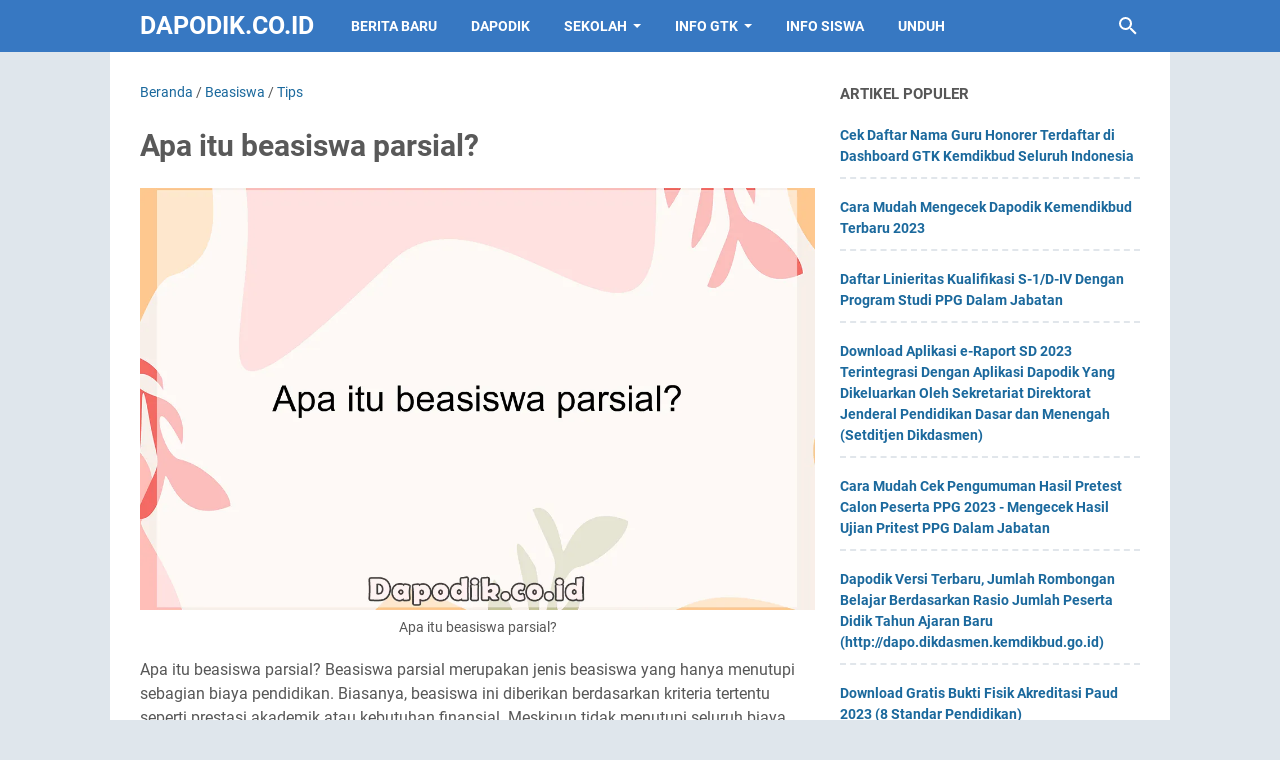

--- FILE ---
content_type: text/html; charset=utf-8
request_url: https://www.google.com/recaptcha/api2/aframe
body_size: 139
content:
<!DOCTYPE HTML><html><head><meta http-equiv="content-type" content="text/html; charset=UTF-8"></head><body><script nonce="VNTvsJWXHPZV5GTdTWh0UQ">/** Anti-fraud and anti-abuse applications only. See google.com/recaptcha */ try{var clients={'sodar':'https://pagead2.googlesyndication.com/pagead/sodar?'};window.addEventListener("message",function(a){try{if(a.source===window.parent){var b=JSON.parse(a.data);var c=clients[b['id']];if(c){var d=document.createElement('img');d.src=c+b['params']+'&rc='+(localStorage.getItem("rc::a")?sessionStorage.getItem("rc::b"):"");window.document.body.appendChild(d);sessionStorage.setItem("rc::e",parseInt(sessionStorage.getItem("rc::e")||0)+1);localStorage.setItem("rc::h",'1768388247954');}}}catch(b){}});window.parent.postMessage("_grecaptcha_ready", "*");}catch(b){}</script></body></html>

--- FILE ---
content_type: text/javascript; charset=UTF-8
request_url: https://www.dapodik.co.id/feeds/posts/summary/-/Beasiswa?alt=json-in-script&callback=bacaJuga&max-results=5
body_size: 4231
content:
// API callback
bacaJuga({"version":"1.0","encoding":"UTF-8","feed":{"xmlns":"http://www.w3.org/2005/Atom","xmlns$openSearch":"http://a9.com/-/spec/opensearchrss/1.0/","xmlns$blogger":"http://schemas.google.com/blogger/2008","xmlns$georss":"http://www.georss.org/georss","xmlns$gd":"http://schemas.google.com/g/2005","xmlns$thr":"http://purl.org/syndication/thread/1.0","id":{"$t":"tag:blogger.com,1999:blog-8052823411234754048"},"updated":{"$t":"2026-01-14T09:06:56.675+07:00"},"category":[{"term":"Berita Harian Guru Terbaru dan Terlengkap"},{"term":"BERITA"},{"term":"Beasiswa"},{"term":"Tips"},{"term":"GURU"},{"term":"DOWNLOAD"},{"term":"SEKOLAH"},{"term":"DAPODIKDASMEN"},{"term":"DAPODIK"},{"term":"EDUKASI"},{"term":"DAPODIK LUAR NEGERI"},{"term":"TUTORIAL"},{"term":"NEWS"},{"term":"PANDUAN"},{"term":"PENDIDIKAN"},{"term":"ADMINISTRASI"},{"term":"OPERATOR SEKOLAH"},{"term":"Dapodikdasmen beranda berita unduhan data pokok progres data bantuan terbaru dan terlengkap"},{"term":"SISWA"},{"term":"KEMENDIKBUD"},{"term":"KEPALA SEKOLAH"},{"term":"International"},{"term":"BERANDA"},{"term":"PPG"},{"term":"SIM PKB"},{"term":"PENDATAAN"},{"term":"SERTIFIKASI"},{"term":"EDUCATION"},{"term":"PPGDJ"},{"term":"DANA BOS"},{"term":"APLIKASI"},{"term":"OPS"},{"term":"Guru SD"},{"term":"SD"},{"term":"TK\/ PAUD"},{"term":"Rekomendasi Laptop"},{"term":"BOS"},{"term":"PAUD"},{"term":"DAPOPAUD"},{"term":"GURU SMA\/SMK"},{"term":"SMP"},{"term":"GURU NON PNS"},{"term":"SMK\/SMA"},{"term":"TUNJANGAN SERTIFIKASI"},{"term":"Guru SMP"},{"term":"PMP"},{"term":"BUKU"},{"term":"PENGUMUMAN"},{"term":"SERGUR"},{"term":"SMA"},{"term":"sergur.id"},{"term":"BOS REGULER"},{"term":"PESERTA DIDIK"},{"term":"Canada"},{"term":"AKREDITASI"},{"term":"OPINI"},{"term":"PPDB"},{"term":"KEMENDIKBUDRISTEK"},{"term":"Budaya"},{"term":"Perangkat SD"},{"term":"Sosial"},{"term":"UN\/US"},{"term":"GTK"},{"term":"NUPTK"},{"term":"ppg.kemdikbud.go.id"},{"term":"BENDAHARA"},{"term":"RUMAH BELAJAR"},{"term":"CPNS\/ PNS"},{"term":"INFO GTK"},{"term":"JUKNIS"},{"term":"COVID-19"},{"term":"KEMDIKBUDRISTEK"},{"term":"ARKAS"},{"term":"Career"},{"term":"KURIKULUM 2013"},{"term":"Scholarship"},{"term":"Uni Emirat Arab"},{"term":"BELAJAR.ID"},{"term":"INFO PPG"},{"term":"PPG Dalam Jabatan"},{"term":"GURU TK\/ PAUD"},{"term":"Panduan PPG Dalam Jabatan"},{"term":"KURIKULUM"},{"term":"KESEHATAN"},{"term":"PTK"},{"term":"BELAJAR"},{"term":"RKAS"},{"term":"Aplikasi EDS Dikdasmen"},{"term":"Financial"},{"term":"PIP"},{"term":"SOLUSI"},{"term":"DOWLOAD"},{"term":"Belajar Di Rumah"},{"term":"Orang Tua"},{"term":"Pendaftaran PPG Daljab"},{"term":"Aplikasi RKAS"},{"term":"SISWA BARU"},{"term":"PRITEST"},{"term":"Aplikasi PMP"},{"term":"DANA BOP"},{"term":"Prefill RKAS"},{"term":"SMK SEDERAJAT"},{"term":"DINAS PENDIDIKAN"},{"term":"Prefill PMP"},{"term":"PUISI"},{"term":"ppg kemendikbud"},{"term":"Pegawai Negeri Sipil (PNS)"},{"term":"Football"},{"term":"France"},{"term":"Property"},{"term":"Sekolah Dasar"},{"term":"Study"},{"term":"Travel"},{"term":"UJIAN NASIONAL"},{"term":"anak-anak"},{"term":"AKM\/ UNBK"},{"term":"PAUDDIKDASMEN"},{"term":"PERMENDIKBUD"},{"term":"Prefill Dapodik"},{"term":"E-RAPOR"},{"term":"GURU ASN"},{"term":"KURIKULUM MERDEKA"},{"term":"PENERIMAAN PESERTA DIDIK BARU"},{"term":"UNBK"},{"term":"ANBK"},{"term":"LITERASI"},{"term":"LOMBA"},{"term":"SISPENA"},{"term":"USBN"},{"term":"DHGTK"},{"term":"MERDEKA BELAJAR"},{"term":"PDUN"},{"term":"GURU dan TENDIK"},{"term":"Jadwal"},{"term":"SPLah"},{"term":"SURAT EDARAN"},{"term":"ASN"},{"term":"BOS AFIRMASI"},{"term":"Daring dan Luring"},{"term":"FORMULER PPDB"},{"term":"UKG"},{"term":"BOS KINERJA"},{"term":"Dapodikdasmen beranda berita unduhan data pokok progres data bantuan"},{"term":"E-RAPOR SMP"},{"term":"E-RKAS"},{"term":"Education Primary Data"},{"term":"KOMPUTER"},{"term":"NON PNS"},{"term":"Peserta UN"},{"term":"UN"},{"term":"ukmppg"},{"term":"DAK"},{"term":"KEMENEK"},{"term":"PPK GTK DIKDAS Android"},{"term":"DIKDAS"},{"term":"NISN"},{"term":"PENGAWAS"},{"term":"PPG Daljab Kemenag"},{"term":"AN"},{"term":"E-RAPOR SD"},{"term":"E-RAPOR SMK"},{"term":"IJASA SEKOLAH"},{"term":"MOS\/MPLS"},{"term":"RPP"},{"term":"LEPTOP"},{"term":"PEDOMAN"},{"term":"PPP3"},{"term":"SE Dirjen Dikdasmen"},{"term":"SIPLah"},{"term":"SKTP"},{"term":"Asesmen Nasional"},{"term":"E-RAPOR SMA"},{"term":"POS UN"},{"term":"SKHUN"},{"term":"TIPS \u0026 TRIK"},{"term":"EMIS"},{"term":"MICROSOFT"},{"term":"Microsoft Word"},{"term":"Pemberitahuan"},{"term":"SURAT KEPUTUSAN"},{"term":"VERVAL PD"},{"term":"berita harian"},{"term":"dapodidasmen"},{"term":"Aplikasi Bio UN"},{"term":"PKP"},{"term":"TIK"},{"term":"Ujian Sekolah"},{"term":"WINDOWS"},{"term":"da"},{"term":"new"},{"term":"BLOG"},{"term":"NILAI"},{"term":"SHUN"},{"term":"VERVAL GTK"},{"term":"BKN"},{"term":"E-RKAM"},{"term":"HIBURAN"},{"term":"INTERNET"},{"term":"OSN"},{"term":"PERMENDIKBUDRISTEK"},{"term":"PPPK"},{"term":"TUPOKSI"},{"term":"URU SMA\/SMK"},{"term":"Aplikasi Geisa"},{"term":"FUNGSIONAL"},{"term":"GAJI"},{"term":"GURU KEMENAG"},{"term":"LAPTOP"},{"term":"My SAPK"},{"term":"PATCH"},{"term":"POS AN"},{"term":"PPPK GURU"},{"term":"SNMPTN"},{"term":"TEKNOLOGI"},{"term":"THR"},{"term":"UBKD"},{"term":"VERVAL PTK"},{"term":"e-dupak"},{"term":"Aplikasi ARKAS"},{"term":"BOSP"},{"term":"DIKMAS"},{"term":"KKG\/MGMP"},{"term":"LIBUR"},{"term":"MAKANAN"},{"term":"Matematika"},{"term":"NUMERASI"},{"term":"P3K"},{"term":"PAI"},{"term":"SILABUS"},{"term":"TANYA JAWAB"},{"term":"Titik Koordinat"},{"term":"UKK"},{"term":"UPACARA"},{"term":"admin"},{"term":"email"},{"term":"Agribisnis"},{"term":"Akuntansi"},{"term":"Arsitektur"},{"term":"Astronomi"},{"term":"Bahasa Jepang"},{"term":"Bahasa Mandarin"},{"term":"Bahasa Perancis"},{"term":"Biologi"},{"term":"Desain Fashion"},{"term":"Desain Grafis"},{"term":"Desain Interior"},{"term":"Desain Komunikasi Visual"},{"term":"Desain Media Interaktif"},{"term":"Desain Mode"},{"term":"Desain Produk"},{"term":"Desain Produk Industri"},{"term":"E-PAK"},{"term":"ELEKTRONIK"},{"term":"Ekonomi"},{"term":"Farmasi"},{"term":"Fisika"},{"term":"G"},{"term":"GAJI 13"},{"term":"GOOGLE"},{"term":"Hubungan Internasional"},{"term":"Hubungan Masyarakat"},{"term":"Hukum"},{"term":"Ilmu Administrasi Negara"},{"term":"Ilmu Administrasi Publik"},{"term":"Ilmu Bahasa dan Sastra Indonesia"},{"term":"Ilmu Bahasa dan Sastra Jepang"},{"term":"Ilmu Gizi"},{"term":"Ilmu Hubungan Internasional"},{"term":"Ilmu Kedokteran Gigi"},{"term":"Ilmu Keolahragaan"},{"term":"Ilmu Kesejahteraan Sosial"},{"term":"Ilmu Komputer"},{"term":"Ilmu Kriminologi"},{"term":"Ilmu Lingkungan"},{"term":"Ilmu Pariwisata"},{"term":"Ilmu Pemasyarakatan"},{"term":"Ilmu Perpustakaan dan Informasi"},{"term":"Ilmu Politik"},{"term":"Ilmu Politik dan Pemerintahan"},{"term":"Ilmu Sejarah"},{"term":"Inpasing"},{"term":"KISI-KISI UN"},{"term":"Kedokteran"},{"term":"Kedokteran Gigi"},{"term":"Kehutanan"},{"term":"Keperawatan"},{"term":"Kimia"},{"term":"Manajemen"},{"term":"Manajemen Bisnis Musik"},{"term":"Manajemen Hotel"},{"term":"Manajemen Proyek"},{"term":"Manajemen Restoran"},{"term":"Mendikbudristekxa"},{"term":"NIK"},{"term":"OPINION"},{"term":"PERPUSTAKAAN"},{"term":"PRAMUKA"},{"term":"PTT"},{"term":"Pendidikan Anak Usia Dini (PAUD)"},{"term":"Pendidikan Dokter Hewan"},{"term":"Pendidikan Guru Pendidikan Anak Usia Dini (PGPAUD)"},{"term":"Pendidikan Guru Sekolah Dasar (PGSD)"},{"term":"Pendidikan Matematika"},{"term":"Peternakan"},{"term":"Psikologi"},{"term":"SKHU"},{"term":"SKP"},{"term":"SLB"},{"term":"Sastra Indonesia"},{"term":"Sastra Inggris"},{"term":"Seni Musik"},{"term":"Seni Rupa"},{"term":"Seni Tari"},{"term":"Seni Teater"},{"term":"Sistem Informasi"},{"term":"Teknik Arsitektur Lanskap"},{"term":"Teknik Elektro"},{"term":"Teknik Elektronika"},{"term":"Teknik Geologi"},{"term":"Teknik Industri"},{"term":"Teknik Industri Pertanian"},{"term":"Teknik Informatika"},{"term":"Teknik Kimia"},{"term":"Teknik Mekatronika"},{"term":"Teknik Mesin"},{"term":"Teknik Mesin Produksi"},{"term":"Teknik Multimedia"},{"term":"Teknik Nuklir"},{"term":"Teknik Penataan Rambut"},{"term":"Teknik Penerbangan"},{"term":"Teknik Penyiaran"},{"term":"Teknik Perminyakan"},{"term":"Teknik Pesawat Terbang"},{"term":"Teknik Rias Pengantin"},{"term":"Teknik Sipil"},{"term":"Teknik Sistem Pembangkit Energi"},{"term":"Teknik Studio Musik"},{"term":"Teknik Telekomunikasi"},{"term":"Teknik Tenaga Listrik"},{"term":"Teknologi Pangan"},{"term":"The Latest and Most Complete Teacher's Daily News"},{"term":"Uncategorized"},{"term":"anb"},{"term":"d"},{"term":"dapo"},{"term":"dow"},{"term":"hut ri"},{"term":"non"},{"term":"pan"},{"term":"pe"},{"term":"sm"},{"term":"terbaru dan terlengkap"}],"title":{"type":"text","$t":"Dapodik.co.id"},"subtitle":{"type":"html","$t":"Website Pendidikan Indonesia"},"link":[{"rel":"http://schemas.google.com/g/2005#feed","type":"application/atom+xml","href":"https:\/\/www.dapodik.co.id\/feeds\/posts\/summary"},{"rel":"self","type":"application/atom+xml","href":"https:\/\/www.blogger.com\/feeds\/8052823411234754048\/posts\/summary\/-\/Beasiswa?alt=json-in-script\u0026max-results=5"},{"rel":"alternate","type":"text/html","href":"https:\/\/www.dapodik.co.id\/search\/label\/Beasiswa"},{"rel":"hub","href":"http://pubsubhubbub.appspot.com/"},{"rel":"next","type":"application/atom+xml","href":"https:\/\/www.blogger.com\/feeds\/8052823411234754048\/posts\/summary\/-\/Beasiswa\/-\/Beasiswa?alt=json-in-script\u0026start-index=6\u0026max-results=5"}],"author":[{"name":{"$t":"Rei Manager"},"uri":{"$t":"http:\/\/www.blogger.com\/profile\/05669924846769176448"},"email":{"$t":"noreply@blogger.com"},"gd$image":{"rel":"http://schemas.google.com/g/2005#thumbnail","width":"16","height":"16","src":"https:\/\/img1.blogblog.com\/img\/b16-rounded.gif"}}],"generator":{"version":"7.00","uri":"http://www.blogger.com","$t":"Blogger"},"openSearch$totalResults":{"$t":"887"},"openSearch$startIndex":{"$t":"1"},"openSearch$itemsPerPage":{"$t":"5"},"entry":[{"id":{"$t":"tag:blogger.com,1999:blog-8052823411234754048.post-8729668165346681939"},"published":{"$t":"2023-10-12T07:47:00.001+07:00"},"updated":{"$t":"2023-10-21T12:30:52.956+07:00"},"category":[{"scheme":"http://www.blogger.com/atom/ns#","term":"Beasiswa"},{"scheme":"http://www.blogger.com/atom/ns#","term":"Tips"}],"title":{"type":"text","$t":"Apa yang diharapkan dari penerima beasiswa?"},"summary":{"type":"text","$t":"Apa yang diharapkan dari penerima beasiswa?Penerima beasiswa diharapkan memiliki komitmen yang tinggi dalam mengejar pendidikan yang mereka terima. Mereka diharapkan dapat memanfaatkan kesempatan tersebut dengan baik untuk mengembangkan diri, memberikan kontribusi positif pada masyarakat, dan menjadi pemimpin masa depan yang berpengaruh.Apa manfaat yang bisa didapatkan dari penerima beasiswa?"},"link":[{"rel":"replies","type":"application/atom+xml","href":"https:\/\/www.dapodik.co.id\/feeds\/8729668165346681939\/comments\/default","title":"Posting Komentar"},{"rel":"replies","type":"text/html","href":"https:\/\/www.dapodik.co.id\/2023\/10\/apa-yang-diharapkan-dari-penerima.html#comment-form","title":"0 Komentar"},{"rel":"edit","type":"application/atom+xml","href":"https:\/\/www.blogger.com\/feeds\/8052823411234754048\/posts\/default\/8729668165346681939"},{"rel":"self","type":"application/atom+xml","href":"https:\/\/www.blogger.com\/feeds\/8052823411234754048\/posts\/default\/8729668165346681939"},{"rel":"alternate","type":"text/html","href":"https:\/\/www.dapodik.co.id\/2023\/10\/apa-yang-diharapkan-dari-penerima.html","title":"Apa yang diharapkan dari penerima beasiswa?"}],"author":[{"name":{"$t":"Sativa Wahyu"},"uri":{"$t":"http:\/\/www.blogger.com\/profile\/00872263555246818768"},"email":{"$t":"noreply@blogger.com"},"gd$image":{"rel":"http://schemas.google.com/g/2005#thumbnail","width":"16","height":"16","src":"https:\/\/img1.blogblog.com\/img\/b16-rounded.gif"}}],"thr$total":{"$t":"0"}},{"id":{"$t":"tag:blogger.com,1999:blog-8052823411234754048.post-3658009586258518274"},"published":{"$t":"2023-10-12T06:47:00.000+07:00"},"updated":{"$t":"2023-10-12T06:47:00.151+07:00"},"category":[{"scheme":"http://www.blogger.com/atom/ns#","term":"Beasiswa"},{"scheme":"http://www.blogger.com/atom/ns#","term":"Tips"}],"title":{"type":"text","$t":"Apakah beasiswa hanya diberikan kepada mahasiswa?"},"summary":{"type":"text","$t":"Apakah beasiswa hanya diberikan kepada mahasiswa?Apakah beasiswa hanya diberikan kepada mahasiswa? Pertanyaan ini mungkin sering muncul saat mengulas tentang program beasiswa. Namun, faktanya beasiswa bukan hanya terbatas bagi mahasiswa. Ada beragam jenis beasiswa yang bisa diberikan kepada siswa SMA, pekerja, dan bahkan mereka yang ingin melanjutkan pendidikan di luar negeri. Mari kita jelajahi "},"link":[{"rel":"replies","type":"application/atom+xml","href":"https:\/\/www.dapodik.co.id\/feeds\/3658009586258518274\/comments\/default","title":"Posting Komentar"},{"rel":"replies","type":"text/html","href":"https:\/\/www.dapodik.co.id\/2023\/10\/apakah-beasiswa-hanya-diberikan-kepada_01177235238.html#comment-form","title":"0 Komentar"},{"rel":"edit","type":"application/atom+xml","href":"https:\/\/www.blogger.com\/feeds\/8052823411234754048\/posts\/default\/3658009586258518274"},{"rel":"self","type":"application/atom+xml","href":"https:\/\/www.blogger.com\/feeds\/8052823411234754048\/posts\/default\/3658009586258518274"},{"rel":"alternate","type":"text/html","href":"https:\/\/www.dapodik.co.id\/2023\/10\/apakah-beasiswa-hanya-diberikan-kepada_01177235238.html","title":"Apakah beasiswa hanya diberikan kepada mahasiswa?"}],"author":[{"name":{"$t":"Sativa Wahyu"},"uri":{"$t":"http:\/\/www.blogger.com\/profile\/00872263555246818768"},"email":{"$t":"noreply@blogger.com"},"gd$image":{"rel":"http://schemas.google.com/g/2005#thumbnail","width":"16","height":"16","src":"https:\/\/img1.blogblog.com\/img\/b16-rounded.gif"}}],"thr$total":{"$t":"0"}},{"id":{"$t":"tag:blogger.com,1999:blog-8052823411234754048.post-7153146631773908282"},"published":{"$t":"2023-10-12T04:47:00.000+07:00"},"updated":{"$t":"2023-10-12T04:47:00.137+07:00"},"category":[{"scheme":"http://www.blogger.com/atom/ns#","term":"Beasiswa"},{"scheme":"http://www.blogger.com/atom/ns#","term":"Tips"}],"title":{"type":"text","$t":"Apa jenis-jenis beasiswa yang tersedia?"},"summary":{"type":"text","$t":"Apa jenis-jenis beasiswa yang tersedia?Apa jenis-jenis beasiswa yang tersedia? Di tengah semakin tingginya biaya pendidikan, beasiswa menjadi solusi penting bagi para mahasiswa. Ada beragam jenis beasiswa yang tersedia, seperti beasiswa prestasi akademik, beasiswa kepemimpinan, beasiswa penuh, beasiswa paruh waktu, dan masih banyak lagi. Semua memberikan kesempatan bagi para pelajar untuk meraih "},"link":[{"rel":"replies","type":"application/atom+xml","href":"https:\/\/www.dapodik.co.id\/feeds\/7153146631773908282\/comments\/default","title":"Posting Komentar"},{"rel":"replies","type":"text/html","href":"https:\/\/www.dapodik.co.id\/2023\/10\/apa-jenis-jenis-beasiswa-yang-tersedia.html#comment-form","title":"0 Komentar"},{"rel":"edit","type":"application/atom+xml","href":"https:\/\/www.blogger.com\/feeds\/8052823411234754048\/posts\/default\/7153146631773908282"},{"rel":"self","type":"application/atom+xml","href":"https:\/\/www.blogger.com\/feeds\/8052823411234754048\/posts\/default\/7153146631773908282"},{"rel":"alternate","type":"text/html","href":"https:\/\/www.dapodik.co.id\/2023\/10\/apa-jenis-jenis-beasiswa-yang-tersedia.html","title":"Apa jenis-jenis beasiswa yang tersedia?"}],"author":[{"name":{"$t":"Sativa Wahyu"},"uri":{"$t":"http:\/\/www.blogger.com\/profile\/00872263555246818768"},"email":{"$t":"noreply@blogger.com"},"gd$image":{"rel":"http://schemas.google.com/g/2005#thumbnail","width":"16","height":"16","src":"https:\/\/img1.blogblog.com\/img\/b16-rounded.gif"}}],"thr$total":{"$t":"0"}},{"id":{"$t":"tag:blogger.com,1999:blog-8052823411234754048.post-6843375623977910153"},"published":{"$t":"2023-10-12T04:17:00.000+07:00"},"updated":{"$t":"2023-10-12T04:17:00.135+07:00"},"category":[{"scheme":"http://www.blogger.com/atom/ns#","term":"Beasiswa"},{"scheme":"http://www.blogger.com/atom/ns#","term":"Tips"}],"title":{"type":"text","$t":"Apa persyaratan khusus untuk mendapatkan beasiswa?"},"summary":{"type":"text","$t":"Apa persyaratan khusus untuk mendapatkan beasiswa?Apa persyaratan khusus yang harus dipenuhi untuk mendapatkan beasiswa? Banyak lembaga dan organisasi yang menawarkan beasiswa kepada calon mahasiswa yang memiliki potensi dan kualifikasi tertentu. Umumnya, persyaratan meliputi prestasi akademik yang baik, kemampuan kepemimpinan, partisipasi dalam aktivitas ekstrakurikuler, dan kesesuaian dengan "},"link":[{"rel":"replies","type":"application/atom+xml","href":"https:\/\/www.dapodik.co.id\/feeds\/6843375623977910153\/comments\/default","title":"Posting Komentar"},{"rel":"replies","type":"text/html","href":"https:\/\/www.dapodik.co.id\/2023\/10\/apa-persyaratan-khusus-untuk.html#comment-form","title":"0 Komentar"},{"rel":"edit","type":"application/atom+xml","href":"https:\/\/www.blogger.com\/feeds\/8052823411234754048\/posts\/default\/6843375623977910153"},{"rel":"self","type":"application/atom+xml","href":"https:\/\/www.blogger.com\/feeds\/8052823411234754048\/posts\/default\/6843375623977910153"},{"rel":"alternate","type":"text/html","href":"https:\/\/www.dapodik.co.id\/2023\/10\/apa-persyaratan-khusus-untuk.html","title":"Apa persyaratan khusus untuk mendapatkan beasiswa?"}],"author":[{"name":{"$t":"Sativa Wahyu"},"uri":{"$t":"http:\/\/www.blogger.com\/profile\/00872263555246818768"},"email":{"$t":"noreply@blogger.com"},"gd$image":{"rel":"http://schemas.google.com/g/2005#thumbnail","width":"16","height":"16","src":"https:\/\/img1.blogblog.com\/img\/b16-rounded.gif"}}],"thr$total":{"$t":"0"}},{"id":{"$t":"tag:blogger.com,1999:blog-8052823411234754048.post-6444111890303014813"},"published":{"$t":"2023-10-12T04:02:00.000+07:00"},"updated":{"$t":"2023-10-12T04:02:00.135+07:00"},"category":[{"scheme":"http://www.blogger.com/atom/ns#","term":"Beasiswa"},{"scheme":"http://www.blogger.com/atom/ns#","term":"Tips"}],"title":{"type":"text","$t":"Siapa yang bisa mendapatkan beasiswa?"},"summary":{"type":"text","$t":"Siapa yang bisa mendapatkan beasiswa?Beasiswa menjadi salah satu impian bagi banyak orang yang ingin melanjutkan pendidikan lebih tinggi. Namun, siapa sebenarnya yang berhak mendapatkan beasiswa tersebut? Apakah hanya siswa berprestasi tinggi atau orang-orang dengan latar belakang finansial rendah? Mari kita jelajahi kriteria dan persyaratan yang umum diperlukan untuk memperoleh beasiswa yang "},"link":[{"rel":"replies","type":"application/atom+xml","href":"https:\/\/www.dapodik.co.id\/feeds\/6444111890303014813\/comments\/default","title":"Posting Komentar"},{"rel":"replies","type":"text/html","href":"https:\/\/www.dapodik.co.id\/2023\/10\/siapa-yang-bisa-mendapatkan-beasiswa.html#comment-form","title":"0 Komentar"},{"rel":"edit","type":"application/atom+xml","href":"https:\/\/www.blogger.com\/feeds\/8052823411234754048\/posts\/default\/6444111890303014813"},{"rel":"self","type":"application/atom+xml","href":"https:\/\/www.blogger.com\/feeds\/8052823411234754048\/posts\/default\/6444111890303014813"},{"rel":"alternate","type":"text/html","href":"https:\/\/www.dapodik.co.id\/2023\/10\/siapa-yang-bisa-mendapatkan-beasiswa.html","title":"Siapa yang bisa mendapatkan beasiswa?"}],"author":[{"name":{"$t":"Sativa Wahyu"},"uri":{"$t":"http:\/\/www.blogger.com\/profile\/00872263555246818768"},"email":{"$t":"noreply@blogger.com"},"gd$image":{"rel":"http://schemas.google.com/g/2005#thumbnail","width":"16","height":"16","src":"https:\/\/img1.blogblog.com\/img\/b16-rounded.gif"}}],"thr$total":{"$t":"0"}}]}});

--- FILE ---
content_type: text/javascript; charset=UTF-8
request_url: https://www.dapodik.co.id/feeds/posts/default/-/Tips?alt=json-in-script&orderby=updated&start-index=260&max-results=5&callback=msRelatedPosts
body_size: 4281
content:
// API callback
msRelatedPosts({"version":"1.0","encoding":"UTF-8","feed":{"xmlns":"http://www.w3.org/2005/Atom","xmlns$openSearch":"http://a9.com/-/spec/opensearchrss/1.0/","xmlns$blogger":"http://schemas.google.com/blogger/2008","xmlns$georss":"http://www.georss.org/georss","xmlns$gd":"http://schemas.google.com/g/2005","xmlns$thr":"http://purl.org/syndication/thread/1.0","id":{"$t":"tag:blogger.com,1999:blog-8052823411234754048"},"updated":{"$t":"2026-01-14T09:06:56.675+07:00"},"category":[{"term":"Berita Harian Guru Terbaru dan Terlengkap"},{"term":"BERITA"},{"term":"Beasiswa"},{"term":"Tips"},{"term":"GURU"},{"term":"DOWNLOAD"},{"term":"SEKOLAH"},{"term":"DAPODIKDASMEN"},{"term":"DAPODIK"},{"term":"EDUKASI"},{"term":"DAPODIK LUAR NEGERI"},{"term":"TUTORIAL"},{"term":"NEWS"},{"term":"PANDUAN"},{"term":"PENDIDIKAN"},{"term":"ADMINISTRASI"},{"term":"OPERATOR SEKOLAH"},{"term":"Dapodikdasmen beranda berita unduhan data pokok progres data bantuan terbaru dan terlengkap"},{"term":"SISWA"},{"term":"KEMENDIKBUD"},{"term":"KEPALA SEKOLAH"},{"term":"International"},{"term":"BERANDA"},{"term":"PPG"},{"term":"SIM PKB"},{"term":"PENDATAAN"},{"term":"SERTIFIKASI"},{"term":"EDUCATION"},{"term":"PPGDJ"},{"term":"DANA BOS"},{"term":"APLIKASI"},{"term":"OPS"},{"term":"Guru SD"},{"term":"SD"},{"term":"TK\/ PAUD"},{"term":"Rekomendasi Laptop"},{"term":"BOS"},{"term":"PAUD"},{"term":"DAPOPAUD"},{"term":"GURU SMA\/SMK"},{"term":"SMP"},{"term":"GURU NON PNS"},{"term":"SMK\/SMA"},{"term":"TUNJANGAN SERTIFIKASI"},{"term":"Guru SMP"},{"term":"PMP"},{"term":"BUKU"},{"term":"PENGUMUMAN"},{"term":"SERGUR"},{"term":"SMA"},{"term":"sergur.id"},{"term":"BOS REGULER"},{"term":"PESERTA DIDIK"},{"term":"Canada"},{"term":"AKREDITASI"},{"term":"OPINI"},{"term":"PPDB"},{"term":"KEMENDIKBUDRISTEK"},{"term":"Budaya"},{"term":"Perangkat SD"},{"term":"Sosial"},{"term":"UN\/US"},{"term":"GTK"},{"term":"NUPTK"},{"term":"ppg.kemdikbud.go.id"},{"term":"BENDAHARA"},{"term":"RUMAH BELAJAR"},{"term":"CPNS\/ PNS"},{"term":"INFO GTK"},{"term":"JUKNIS"},{"term":"COVID-19"},{"term":"KEMDIKBUDRISTEK"},{"term":"ARKAS"},{"term":"Career"},{"term":"KURIKULUM 2013"},{"term":"Scholarship"},{"term":"Uni Emirat Arab"},{"term":"BELAJAR.ID"},{"term":"INFO PPG"},{"term":"PPG Dalam Jabatan"},{"term":"GURU TK\/ PAUD"},{"term":"Panduan PPG Dalam Jabatan"},{"term":"KURIKULUM"},{"term":"KESEHATAN"},{"term":"PTK"},{"term":"BELAJAR"},{"term":"RKAS"},{"term":"Aplikasi EDS Dikdasmen"},{"term":"Financial"},{"term":"PIP"},{"term":"SOLUSI"},{"term":"DOWLOAD"},{"term":"Belajar Di Rumah"},{"term":"Orang Tua"},{"term":"Pendaftaran PPG Daljab"},{"term":"Aplikasi RKAS"},{"term":"SISWA BARU"},{"term":"PRITEST"},{"term":"Aplikasi PMP"},{"term":"DANA BOP"},{"term":"Prefill RKAS"},{"term":"SMK SEDERAJAT"},{"term":"DINAS PENDIDIKAN"},{"term":"Prefill PMP"},{"term":"PUISI"},{"term":"ppg kemendikbud"},{"term":"Pegawai Negeri Sipil (PNS)"},{"term":"Football"},{"term":"France"},{"term":"Property"},{"term":"Sekolah Dasar"},{"term":"Study"},{"term":"Travel"},{"term":"UJIAN NASIONAL"},{"term":"anak-anak"},{"term":"AKM\/ UNBK"},{"term":"PAUDDIKDASMEN"},{"term":"PERMENDIKBUD"},{"term":"Prefill Dapodik"},{"term":"E-RAPOR"},{"term":"GURU ASN"},{"term":"KURIKULUM MERDEKA"},{"term":"PENERIMAAN PESERTA DIDIK BARU"},{"term":"UNBK"},{"term":"ANBK"},{"term":"LITERASI"},{"term":"LOMBA"},{"term":"SISPENA"},{"term":"USBN"},{"term":"DHGTK"},{"term":"MERDEKA BELAJAR"},{"term":"PDUN"},{"term":"GURU dan TENDIK"},{"term":"Jadwal"},{"term":"SPLah"},{"term":"SURAT EDARAN"},{"term":"ASN"},{"term":"BOS AFIRMASI"},{"term":"Daring dan Luring"},{"term":"FORMULER PPDB"},{"term":"UKG"},{"term":"BOS KINERJA"},{"term":"Dapodikdasmen beranda berita unduhan data pokok progres data bantuan"},{"term":"E-RAPOR SMP"},{"term":"E-RKAS"},{"term":"Education Primary Data"},{"term":"KOMPUTER"},{"term":"NON PNS"},{"term":"Peserta UN"},{"term":"UN"},{"term":"ukmppg"},{"term":"DAK"},{"term":"KEMENEK"},{"term":"PPK GTK DIKDAS Android"},{"term":"DIKDAS"},{"term":"NISN"},{"term":"PENGAWAS"},{"term":"PPG Daljab Kemenag"},{"term":"AN"},{"term":"E-RAPOR SD"},{"term":"E-RAPOR SMK"},{"term":"IJASA SEKOLAH"},{"term":"MOS\/MPLS"},{"term":"RPP"},{"term":"LEPTOP"},{"term":"PEDOMAN"},{"term":"PPP3"},{"term":"SE Dirjen Dikdasmen"},{"term":"SIPLah"},{"term":"SKTP"},{"term":"Asesmen Nasional"},{"term":"E-RAPOR SMA"},{"term":"POS UN"},{"term":"SKHUN"},{"term":"TIPS \u0026 TRIK"},{"term":"EMIS"},{"term":"MICROSOFT"},{"term":"Microsoft Word"},{"term":"Pemberitahuan"},{"term":"SURAT KEPUTUSAN"},{"term":"VERVAL PD"},{"term":"berita harian"},{"term":"dapodidasmen"},{"term":"Aplikasi Bio UN"},{"term":"PKP"},{"term":"TIK"},{"term":"Ujian Sekolah"},{"term":"WINDOWS"},{"term":"da"},{"term":"new"},{"term":"BLOG"},{"term":"NILAI"},{"term":"SHUN"},{"term":"VERVAL GTK"},{"term":"BKN"},{"term":"E-RKAM"},{"term":"HIBURAN"},{"term":"INTERNET"},{"term":"OSN"},{"term":"PERMENDIKBUDRISTEK"},{"term":"PPPK"},{"term":"TUPOKSI"},{"term":"URU SMA\/SMK"},{"term":"Aplikasi Geisa"},{"term":"FUNGSIONAL"},{"term":"GAJI"},{"term":"GURU KEMENAG"},{"term":"LAPTOP"},{"term":"My SAPK"},{"term":"PATCH"},{"term":"POS AN"},{"term":"PPPK GURU"},{"term":"SNMPTN"},{"term":"TEKNOLOGI"},{"term":"THR"},{"term":"UBKD"},{"term":"VERVAL PTK"},{"term":"e-dupak"},{"term":"Aplikasi ARKAS"},{"term":"BOSP"},{"term":"DIKMAS"},{"term":"KKG\/MGMP"},{"term":"LIBUR"},{"term":"MAKANAN"},{"term":"Matematika"},{"term":"NUMERASI"},{"term":"P3K"},{"term":"PAI"},{"term":"SILABUS"},{"term":"TANYA JAWAB"},{"term":"Titik Koordinat"},{"term":"UKK"},{"term":"UPACARA"},{"term":"admin"},{"term":"email"},{"term":"Agribisnis"},{"term":"Akuntansi"},{"term":"Arsitektur"},{"term":"Astronomi"},{"term":"Bahasa Jepang"},{"term":"Bahasa Mandarin"},{"term":"Bahasa Perancis"},{"term":"Biologi"},{"term":"Desain Fashion"},{"term":"Desain Grafis"},{"term":"Desain Interior"},{"term":"Desain Komunikasi Visual"},{"term":"Desain Media Interaktif"},{"term":"Desain Mode"},{"term":"Desain Produk"},{"term":"Desain Produk Industri"},{"term":"E-PAK"},{"term":"ELEKTRONIK"},{"term":"Ekonomi"},{"term":"Farmasi"},{"term":"Fisika"},{"term":"G"},{"term":"GAJI 13"},{"term":"GOOGLE"},{"term":"Hubungan Internasional"},{"term":"Hubungan Masyarakat"},{"term":"Hukum"},{"term":"Ilmu Administrasi Negara"},{"term":"Ilmu Administrasi Publik"},{"term":"Ilmu Bahasa dan Sastra Indonesia"},{"term":"Ilmu Bahasa dan Sastra Jepang"},{"term":"Ilmu Gizi"},{"term":"Ilmu Hubungan Internasional"},{"term":"Ilmu Kedokteran Gigi"},{"term":"Ilmu Keolahragaan"},{"term":"Ilmu Kesejahteraan Sosial"},{"term":"Ilmu Komputer"},{"term":"Ilmu Kriminologi"},{"term":"Ilmu Lingkungan"},{"term":"Ilmu Pariwisata"},{"term":"Ilmu Pemasyarakatan"},{"term":"Ilmu Perpustakaan dan Informasi"},{"term":"Ilmu Politik"},{"term":"Ilmu Politik dan Pemerintahan"},{"term":"Ilmu Sejarah"},{"term":"Inpasing"},{"term":"KISI-KISI UN"},{"term":"Kedokteran"},{"term":"Kedokteran Gigi"},{"term":"Kehutanan"},{"term":"Keperawatan"},{"term":"Kimia"},{"term":"Manajemen"},{"term":"Manajemen Bisnis Musik"},{"term":"Manajemen Hotel"},{"term":"Manajemen Proyek"},{"term":"Manajemen Restoran"},{"term":"Mendikbudristekxa"},{"term":"NIK"},{"term":"OPINION"},{"term":"PERPUSTAKAAN"},{"term":"PRAMUKA"},{"term":"PTT"},{"term":"Pendidikan Anak Usia Dini (PAUD)"},{"term":"Pendidikan Dokter Hewan"},{"term":"Pendidikan Guru Pendidikan Anak Usia Dini (PGPAUD)"},{"term":"Pendidikan Guru Sekolah Dasar (PGSD)"},{"term":"Pendidikan Matematika"},{"term":"Peternakan"},{"term":"Psikologi"},{"term":"SKHU"},{"term":"SKP"},{"term":"SLB"},{"term":"Sastra Indonesia"},{"term":"Sastra Inggris"},{"term":"Seni Musik"},{"term":"Seni Rupa"},{"term":"Seni Tari"},{"term":"Seni Teater"},{"term":"Sistem Informasi"},{"term":"Teknik Arsitektur Lanskap"},{"term":"Teknik Elektro"},{"term":"Teknik Elektronika"},{"term":"Teknik Geologi"},{"term":"Teknik Industri"},{"term":"Teknik Industri Pertanian"},{"term":"Teknik Informatika"},{"term":"Teknik Kimia"},{"term":"Teknik Mekatronika"},{"term":"Teknik Mesin"},{"term":"Teknik Mesin Produksi"},{"term":"Teknik Multimedia"},{"term":"Teknik Nuklir"},{"term":"Teknik Penataan Rambut"},{"term":"Teknik Penerbangan"},{"term":"Teknik Penyiaran"},{"term":"Teknik Perminyakan"},{"term":"Teknik Pesawat Terbang"},{"term":"Teknik Rias Pengantin"},{"term":"Teknik Sipil"},{"term":"Teknik Sistem Pembangkit Energi"},{"term":"Teknik Studio Musik"},{"term":"Teknik Telekomunikasi"},{"term":"Teknik Tenaga Listrik"},{"term":"Teknologi Pangan"},{"term":"The Latest and Most Complete Teacher's Daily News"},{"term":"Uncategorized"},{"term":"anb"},{"term":"d"},{"term":"dapo"},{"term":"dow"},{"term":"hut ri"},{"term":"non"},{"term":"pan"},{"term":"pe"},{"term":"sm"},{"term":"terbaru dan terlengkap"}],"title":{"type":"text","$t":"Dapodik.co.id"},"subtitle":{"type":"html","$t":"Website Pendidikan Indonesia"},"link":[{"rel":"http://schemas.google.com/g/2005#feed","type":"application/atom+xml","href":"https:\/\/www.dapodik.co.id\/feeds\/posts\/default"},{"rel":"self","type":"application/atom+xml","href":"https:\/\/www.blogger.com\/feeds\/8052823411234754048\/posts\/default\/-\/Tips?alt=json-in-script\u0026start-index=260\u0026max-results=5\u0026orderby=updated"},{"rel":"alternate","type":"text/html","href":"https:\/\/www.dapodik.co.id\/search\/label\/Tips"},{"rel":"hub","href":"http://pubsubhubbub.appspot.com/"},{"rel":"previous","type":"application/atom+xml","href":"https:\/\/www.blogger.com\/feeds\/8052823411234754048\/posts\/default\/-\/Tips\/-\/Tips?alt=json-in-script\u0026start-index=255\u0026max-results=5\u0026orderby=updated"},{"rel":"next","type":"application/atom+xml","href":"https:\/\/www.blogger.com\/feeds\/8052823411234754048\/posts\/default\/-\/Tips\/-\/Tips?alt=json-in-script\u0026start-index=265\u0026max-results=5\u0026orderby=updated"}],"author":[{"name":{"$t":"Rei Manager"},"uri":{"$t":"http:\/\/www.blogger.com\/profile\/05669924846769176448"},"email":{"$t":"noreply@blogger.com"},"gd$image":{"rel":"http://schemas.google.com/g/2005#thumbnail","width":"16","height":"16","src":"https:\/\/img1.blogblog.com\/img\/b16-rounded.gif"}}],"generator":{"version":"7.00","uri":"http://www.blogger.com","$t":"Blogger"},"openSearch$totalResults":{"$t":"886"},"openSearch$startIndex":{"$t":"260"},"openSearch$itemsPerPage":{"$t":"5"},"entry":[{"id":{"$t":"tag:blogger.com,1999:blog-8052823411234754048.post-9097296059587914463"},"published":{"$t":"2023-10-06T03:02:00.000+07:00"},"updated":{"$t":"2023-10-06T03:02:00.136+07:00"},"category":[{"scheme":"http://www.blogger.com/atom/ns#","term":"Beasiswa"},{"scheme":"http://www.blogger.com/atom/ns#","term":"Tips"}],"title":{"type":"text","$t":"Bagaimana menghadapi ketidakpastian tentang pembayaran beasiswa tepat\nwaktu setiap semester?"},"summary":{"type":"text","$t":"Bagaimana menghadapi ketidakpastian tentang pembayaran beasiswa tepat waktu setiap semester? Pembayaran beasiswa menjadi faktor yang penting bagi mahasiswa, namun ketidakpastian seringkali menghantui. Dalam artikel ini, kita akan menjelajahi beberapa strategi untuk menghadapi ketidakpastian tersebut dan memastikan pembayaran beasiswa tepat waktu setiap semester. Berbagai Strategi Menghadapi "},"link":[{"rel":"replies","type":"application/atom+xml","href":"https:\/\/www.dapodik.co.id\/feeds\/9097296059587914463\/comments\/default","title":"Posting Komentar"},{"rel":"replies","type":"text/html","href":"https:\/\/www.dapodik.co.id\/2023\/10\/bagaimana-menghadapi-ketidakpastian.html#comment-form","title":"0 Komentar"},{"rel":"edit","type":"application/atom+xml","href":"https:\/\/www.blogger.com\/feeds\/8052823411234754048\/posts\/default\/9097296059587914463"},{"rel":"self","type":"application/atom+xml","href":"https:\/\/www.blogger.com\/feeds\/8052823411234754048\/posts\/default\/9097296059587914463"},{"rel":"alternate","type":"text/html","href":"https:\/\/www.dapodik.co.id\/2023\/10\/bagaimana-menghadapi-ketidakpastian.html","title":"Bagaimana menghadapi ketidakpastian tentang pembayaran beasiswa tepat\nwaktu setiap semester?"}],"author":[{"name":{"$t":"Sativa Wahyu"},"uri":{"$t":"http:\/\/www.blogger.com\/profile\/00872263555246818768"},"email":{"$t":"noreply@blogger.com"},"gd$image":{"rel":"http://schemas.google.com/g/2005#thumbnail","width":"16","height":"16","src":"https:\/\/img1.blogblog.com\/img\/b16-rounded.gif"}}],"thr$total":{"$t":"0"}},{"id":{"$t":"tag:blogger.com,1999:blog-8052823411234754048.post-6957233609636245182"},"published":{"$t":"2023-10-06T02:47:00.000+07:00"},"updated":{"$t":"2023-10-06T02:47:00.137+07:00"},"category":[{"scheme":"http://www.blogger.com/atom/ns#","term":"Beasiswa"},{"scheme":"http://www.blogger.com/atom/ns#","term":"Tips"}],"title":{"type":"text","$t":"Apa yang harus dilakukan jika dihadapkan pada pilihan antara beasiswa\ndan pendanaan sendiri untuk pendidikan?"},"summary":{"type":"text","$t":"Apa yang harus dilakukan jika dihadapkan pada pilihan antara beasiswa dan pendanaan sendiri untuk pendidikan?Memilih antara menerima beasiswa atau membiayai pendidikan sendiri dapat menjadi keputusan yang sulit. Artikel ini akan membahas manfaat dan pertimbangan dari kedua opsi tersebut sehingga pembaca dapat membuat keputusan yang bijaksana dalam merencanakan pendidikan mereka.Pertimbangkan "},"link":[{"rel":"replies","type":"application/atom+xml","href":"https:\/\/www.dapodik.co.id\/feeds\/6957233609636245182\/comments\/default","title":"Posting Komentar"},{"rel":"replies","type":"text/html","href":"https:\/\/www.dapodik.co.id\/2023\/10\/apa-yang-harus-dilakukan-jika_0865342123.html#comment-form","title":"0 Komentar"},{"rel":"edit","type":"application/atom+xml","href":"https:\/\/www.blogger.com\/feeds\/8052823411234754048\/posts\/default\/6957233609636245182"},{"rel":"self","type":"application/atom+xml","href":"https:\/\/www.blogger.com\/feeds\/8052823411234754048\/posts\/default\/6957233609636245182"},{"rel":"alternate","type":"text/html","href":"https:\/\/www.dapodik.co.id\/2023\/10\/apa-yang-harus-dilakukan-jika_0865342123.html","title":"Apa yang harus dilakukan jika dihadapkan pada pilihan antara beasiswa\ndan pendanaan sendiri untuk pendidikan?"}],"author":[{"name":{"$t":"Sativa Wahyu"},"uri":{"$t":"http:\/\/www.blogger.com\/profile\/00872263555246818768"},"email":{"$t":"noreply@blogger.com"},"gd$image":{"rel":"http://schemas.google.com/g/2005#thumbnail","width":"16","height":"16","src":"https:\/\/img1.blogblog.com\/img\/b16-rounded.gif"}}],"thr$total":{"$t":"0"}},{"id":{"$t":"tag:blogger.com,1999:blog-8052823411234754048.post-8744185880974793576"},"published":{"$t":"2023-10-06T01:47:00.000+07:00"},"updated":{"$t":"2023-10-06T01:47:00.142+07:00"},"category":[{"scheme":"http://www.blogger.com/atom/ns#","term":"Beasiswa"},{"scheme":"http://www.blogger.com/atom/ns#","term":"Tips"}],"title":{"type":"text","$t":"Bagaimana memanfaatkan mentor atau pembimbing dalam mencari dan\nmendapatkan beasiswa?"},"summary":{"type":"text","$t":"Bagaimana memanfaatkan mentor atau pembimbing dalam mencari dan mendapatkan beasiswa?Memanfaatkan mentor atau pembimbing merupakan salah satu strategi yang sangat efektif dalam mencari dan mendapatkan beasiswa. Melalui bimbingan dan arahan dari seorang mentor, kita dapat memperoleh informasi yang tepat serta mendapatkan insight berharga untuk mengoptimalkan peluang dalam mendapatkan beasiswa yang"},"link":[{"rel":"replies","type":"application/atom+xml","href":"https:\/\/www.dapodik.co.id\/feeds\/8744185880974793576\/comments\/default","title":"Posting Komentar"},{"rel":"replies","type":"text/html","href":"https:\/\/www.dapodik.co.id\/2023\/10\/bagaimana-memanfaatkan-mentor-atau.html#comment-form","title":"0 Komentar"},{"rel":"edit","type":"application/atom+xml","href":"https:\/\/www.blogger.com\/feeds\/8052823411234754048\/posts\/default\/8744185880974793576"},{"rel":"self","type":"application/atom+xml","href":"https:\/\/www.blogger.com\/feeds\/8052823411234754048\/posts\/default\/8744185880974793576"},{"rel":"alternate","type":"text/html","href":"https:\/\/www.dapodik.co.id\/2023\/10\/bagaimana-memanfaatkan-mentor-atau.html","title":"Bagaimana memanfaatkan mentor atau pembimbing dalam mencari dan\nmendapatkan beasiswa?"}],"author":[{"name":{"$t":"Sativa Wahyu"},"uri":{"$t":"http:\/\/www.blogger.com\/profile\/00872263555246818768"},"email":{"$t":"noreply@blogger.com"},"gd$image":{"rel":"http://schemas.google.com/g/2005#thumbnail","width":"16","height":"16","src":"https:\/\/img1.blogblog.com\/img\/b16-rounded.gif"}}],"thr$total":{"$t":"0"}},{"id":{"$t":"tag:blogger.com,1999:blog-8052823411234754048.post-2490184864509920397"},"published":{"$t":"2023-10-06T01:32:00.000+07:00"},"updated":{"$t":"2023-10-06T01:32:00.149+07:00"},"category":[{"scheme":"http://www.blogger.com/atom/ns#","term":"Beasiswa"},{"scheme":"http://www.blogger.com/atom/ns#","term":"Tips"}],"title":{"type":"text","$t":"Bagaimana menentukan beasiswa yang tepat untuk membiayai studi master?"},"summary":{"type":"text","$t":"Bagaimana menentukan beasiswa yang tepat untuk membiayai studi master?Membayar biaya kuliah untuk studi master bisa menjadi beban finansial yang besar. Dalam artikel ini, akan dijelaskan langkah-langkah dan faktor-faktor penting untuk membantu Anda menentukan beasiswa yang tepat untuk membiayai studi master Anda dengan mudah dan efektif.Perhatikan Syarat dan Kriteria BeasiswaBeasiswa adalah salah"},"link":[{"rel":"replies","type":"application/atom+xml","href":"https:\/\/www.dapodik.co.id\/feeds\/2490184864509920397\/comments\/default","title":"Posting Komentar"},{"rel":"replies","type":"text/html","href":"https:\/\/www.dapodik.co.id\/2023\/10\/bagaimana-menentukan-beasiswa-yang_0672084901.html#comment-form","title":"0 Komentar"},{"rel":"edit","type":"application/atom+xml","href":"https:\/\/www.blogger.com\/feeds\/8052823411234754048\/posts\/default\/2490184864509920397"},{"rel":"self","type":"application/atom+xml","href":"https:\/\/www.blogger.com\/feeds\/8052823411234754048\/posts\/default\/2490184864509920397"},{"rel":"alternate","type":"text/html","href":"https:\/\/www.dapodik.co.id\/2023\/10\/bagaimana-menentukan-beasiswa-yang_0672084901.html","title":"Bagaimana menentukan beasiswa yang tepat untuk membiayai studi master?"}],"author":[{"name":{"$t":"Sativa Wahyu"},"uri":{"$t":"http:\/\/www.blogger.com\/profile\/00872263555246818768"},"email":{"$t":"noreply@blogger.com"},"gd$image":{"rel":"http://schemas.google.com/g/2005#thumbnail","width":"16","height":"16","src":"https:\/\/img1.blogblog.com\/img\/b16-rounded.gif"}}],"thr$total":{"$t":"0"}},{"id":{"$t":"tag:blogger.com,1999:blog-8052823411234754048.post-6850660818269932418"},"published":{"$t":"2023-10-06T01:02:00.000+07:00"},"updated":{"$t":"2023-10-06T01:02:00.153+07:00"},"category":[{"scheme":"http://www.blogger.com/atom/ns#","term":"Beasiswa"},{"scheme":"http://www.blogger.com/atom/ns#","term":"Tips"}],"title":{"type":"text","$t":"Bagaimana menghadapi kegagalan dalam melamar beasiswa dan tetap\nbersaing dengan semangat?"},"summary":{"type":"text","$t":"Bagaimana menghadapi kegagalan dalam melamar beasiswa dan tetap bersaing dengan semangat?Bagaimana menghadapi kegagalan dalam melamar beasiswa dan tetap bersaing dengan semangat? Dalam perjalanan menuju beasiswa yang diimpikan, kegagalan adalah bagian tak terhindarkan. Namun, ini bukanlah akhir dari segalanya. Dalam artikel ini, akan dijelaskan langkah-langkah penting untuk tetap bermotivasi dan "},"link":[{"rel":"replies","type":"application/atom+xml","href":"https:\/\/www.dapodik.co.id\/feeds\/6850660818269932418\/comments\/default","title":"Posting Komentar"},{"rel":"replies","type":"text/html","href":"https:\/\/www.dapodik.co.id\/2023\/10\/bagaimana-menghadapi-kegagalan-dalam.html#comment-form","title":"0 Komentar"},{"rel":"edit","type":"application/atom+xml","href":"https:\/\/www.blogger.com\/feeds\/8052823411234754048\/posts\/default\/6850660818269932418"},{"rel":"self","type":"application/atom+xml","href":"https:\/\/www.blogger.com\/feeds\/8052823411234754048\/posts\/default\/6850660818269932418"},{"rel":"alternate","type":"text/html","href":"https:\/\/www.dapodik.co.id\/2023\/10\/bagaimana-menghadapi-kegagalan-dalam.html","title":"Bagaimana menghadapi kegagalan dalam melamar beasiswa dan tetap\nbersaing dengan semangat?"}],"author":[{"name":{"$t":"Sativa Wahyu"},"uri":{"$t":"http:\/\/www.blogger.com\/profile\/00872263555246818768"},"email":{"$t":"noreply@blogger.com"},"gd$image":{"rel":"http://schemas.google.com/g/2005#thumbnail","width":"16","height":"16","src":"https:\/\/img1.blogblog.com\/img\/b16-rounded.gif"}}],"thr$total":{"$t":"0"}}]}});

--- FILE ---
content_type: text/javascript; charset=UTF-8
request_url: https://www.dapodik.co.id/feeds/posts/summary/-/Tips?alt=json-in-script&callback=bacaJuga&max-results=5
body_size: 4374
content:
// API callback
bacaJuga({"version":"1.0","encoding":"UTF-8","feed":{"xmlns":"http://www.w3.org/2005/Atom","xmlns$openSearch":"http://a9.com/-/spec/opensearchrss/1.0/","xmlns$blogger":"http://schemas.google.com/blogger/2008","xmlns$georss":"http://www.georss.org/georss","xmlns$gd":"http://schemas.google.com/g/2005","xmlns$thr":"http://purl.org/syndication/thread/1.0","id":{"$t":"tag:blogger.com,1999:blog-8052823411234754048"},"updated":{"$t":"2026-01-14T09:06:56.675+07:00"},"category":[{"term":"Berita Harian Guru Terbaru dan Terlengkap"},{"term":"BERITA"},{"term":"Beasiswa"},{"term":"Tips"},{"term":"GURU"},{"term":"DOWNLOAD"},{"term":"SEKOLAH"},{"term":"DAPODIKDASMEN"},{"term":"DAPODIK"},{"term":"EDUKASI"},{"term":"DAPODIK LUAR NEGERI"},{"term":"TUTORIAL"},{"term":"NEWS"},{"term":"PANDUAN"},{"term":"PENDIDIKAN"},{"term":"ADMINISTRASI"},{"term":"OPERATOR SEKOLAH"},{"term":"Dapodikdasmen beranda berita unduhan data pokok progres data bantuan terbaru dan terlengkap"},{"term":"SISWA"},{"term":"KEMENDIKBUD"},{"term":"KEPALA SEKOLAH"},{"term":"International"},{"term":"BERANDA"},{"term":"PPG"},{"term":"SIM PKB"},{"term":"PENDATAAN"},{"term":"SERTIFIKASI"},{"term":"EDUCATION"},{"term":"PPGDJ"},{"term":"DANA BOS"},{"term":"APLIKASI"},{"term":"OPS"},{"term":"Guru SD"},{"term":"SD"},{"term":"TK\/ PAUD"},{"term":"Rekomendasi Laptop"},{"term":"BOS"},{"term":"PAUD"},{"term":"DAPOPAUD"},{"term":"GURU SMA\/SMK"},{"term":"SMP"},{"term":"GURU NON PNS"},{"term":"SMK\/SMA"},{"term":"TUNJANGAN SERTIFIKASI"},{"term":"Guru SMP"},{"term":"PMP"},{"term":"BUKU"},{"term":"PENGUMUMAN"},{"term":"SERGUR"},{"term":"SMA"},{"term":"sergur.id"},{"term":"BOS REGULER"},{"term":"PESERTA DIDIK"},{"term":"Canada"},{"term":"AKREDITASI"},{"term":"OPINI"},{"term":"PPDB"},{"term":"KEMENDIKBUDRISTEK"},{"term":"Budaya"},{"term":"Perangkat SD"},{"term":"Sosial"},{"term":"UN\/US"},{"term":"GTK"},{"term":"NUPTK"},{"term":"ppg.kemdikbud.go.id"},{"term":"BENDAHARA"},{"term":"RUMAH BELAJAR"},{"term":"CPNS\/ PNS"},{"term":"INFO GTK"},{"term":"JUKNIS"},{"term":"COVID-19"},{"term":"KEMDIKBUDRISTEK"},{"term":"ARKAS"},{"term":"Career"},{"term":"KURIKULUM 2013"},{"term":"Scholarship"},{"term":"Uni Emirat Arab"},{"term":"BELAJAR.ID"},{"term":"INFO PPG"},{"term":"PPG Dalam Jabatan"},{"term":"GURU TK\/ PAUD"},{"term":"Panduan PPG Dalam Jabatan"},{"term":"KURIKULUM"},{"term":"KESEHATAN"},{"term":"PTK"},{"term":"BELAJAR"},{"term":"RKAS"},{"term":"Aplikasi EDS Dikdasmen"},{"term":"Financial"},{"term":"PIP"},{"term":"SOLUSI"},{"term":"DOWLOAD"},{"term":"Belajar Di Rumah"},{"term":"Orang Tua"},{"term":"Pendaftaran PPG Daljab"},{"term":"Aplikasi RKAS"},{"term":"SISWA BARU"},{"term":"PRITEST"},{"term":"Aplikasi PMP"},{"term":"DANA BOP"},{"term":"Prefill RKAS"},{"term":"SMK SEDERAJAT"},{"term":"DINAS PENDIDIKAN"},{"term":"Prefill PMP"},{"term":"PUISI"},{"term":"ppg kemendikbud"},{"term":"Pegawai Negeri Sipil (PNS)"},{"term":"Football"},{"term":"France"},{"term":"Property"},{"term":"Sekolah Dasar"},{"term":"Study"},{"term":"Travel"},{"term":"UJIAN NASIONAL"},{"term":"anak-anak"},{"term":"AKM\/ UNBK"},{"term":"PAUDDIKDASMEN"},{"term":"PERMENDIKBUD"},{"term":"Prefill Dapodik"},{"term":"E-RAPOR"},{"term":"GURU ASN"},{"term":"KURIKULUM MERDEKA"},{"term":"PENERIMAAN PESERTA DIDIK BARU"},{"term":"UNBK"},{"term":"ANBK"},{"term":"LITERASI"},{"term":"LOMBA"},{"term":"SISPENA"},{"term":"USBN"},{"term":"DHGTK"},{"term":"MERDEKA BELAJAR"},{"term":"PDUN"},{"term":"GURU dan TENDIK"},{"term":"Jadwal"},{"term":"SPLah"},{"term":"SURAT EDARAN"},{"term":"ASN"},{"term":"BOS AFIRMASI"},{"term":"Daring dan Luring"},{"term":"FORMULER PPDB"},{"term":"UKG"},{"term":"BOS KINERJA"},{"term":"Dapodikdasmen beranda berita unduhan data pokok progres data bantuan"},{"term":"E-RAPOR SMP"},{"term":"E-RKAS"},{"term":"Education Primary Data"},{"term":"KOMPUTER"},{"term":"NON PNS"},{"term":"Peserta UN"},{"term":"UN"},{"term":"ukmppg"},{"term":"DAK"},{"term":"KEMENEK"},{"term":"PPK GTK DIKDAS Android"},{"term":"DIKDAS"},{"term":"NISN"},{"term":"PENGAWAS"},{"term":"PPG Daljab Kemenag"},{"term":"AN"},{"term":"E-RAPOR SD"},{"term":"E-RAPOR SMK"},{"term":"IJASA SEKOLAH"},{"term":"MOS\/MPLS"},{"term":"RPP"},{"term":"LEPTOP"},{"term":"PEDOMAN"},{"term":"PPP3"},{"term":"SE Dirjen Dikdasmen"},{"term":"SIPLah"},{"term":"SKTP"},{"term":"Asesmen Nasional"},{"term":"E-RAPOR SMA"},{"term":"POS UN"},{"term":"SKHUN"},{"term":"TIPS \u0026 TRIK"},{"term":"EMIS"},{"term":"MICROSOFT"},{"term":"Microsoft Word"},{"term":"Pemberitahuan"},{"term":"SURAT KEPUTUSAN"},{"term":"VERVAL PD"},{"term":"berita harian"},{"term":"dapodidasmen"},{"term":"Aplikasi Bio UN"},{"term":"PKP"},{"term":"TIK"},{"term":"Ujian Sekolah"},{"term":"WINDOWS"},{"term":"da"},{"term":"new"},{"term":"BLOG"},{"term":"NILAI"},{"term":"SHUN"},{"term":"VERVAL GTK"},{"term":"BKN"},{"term":"E-RKAM"},{"term":"HIBURAN"},{"term":"INTERNET"},{"term":"OSN"},{"term":"PERMENDIKBUDRISTEK"},{"term":"PPPK"},{"term":"TUPOKSI"},{"term":"URU SMA\/SMK"},{"term":"Aplikasi Geisa"},{"term":"FUNGSIONAL"},{"term":"GAJI"},{"term":"GURU KEMENAG"},{"term":"LAPTOP"},{"term":"My SAPK"},{"term":"PATCH"},{"term":"POS AN"},{"term":"PPPK GURU"},{"term":"SNMPTN"},{"term":"TEKNOLOGI"},{"term":"THR"},{"term":"UBKD"},{"term":"VERVAL PTK"},{"term":"e-dupak"},{"term":"Aplikasi ARKAS"},{"term":"BOSP"},{"term":"DIKMAS"},{"term":"KKG\/MGMP"},{"term":"LIBUR"},{"term":"MAKANAN"},{"term":"Matematika"},{"term":"NUMERASI"},{"term":"P3K"},{"term":"PAI"},{"term":"SILABUS"},{"term":"TANYA JAWAB"},{"term":"Titik Koordinat"},{"term":"UKK"},{"term":"UPACARA"},{"term":"admin"},{"term":"email"},{"term":"Agribisnis"},{"term":"Akuntansi"},{"term":"Arsitektur"},{"term":"Astronomi"},{"term":"Bahasa Jepang"},{"term":"Bahasa Mandarin"},{"term":"Bahasa Perancis"},{"term":"Biologi"},{"term":"Desain Fashion"},{"term":"Desain Grafis"},{"term":"Desain Interior"},{"term":"Desain Komunikasi Visual"},{"term":"Desain Media Interaktif"},{"term":"Desain Mode"},{"term":"Desain Produk"},{"term":"Desain Produk Industri"},{"term":"E-PAK"},{"term":"ELEKTRONIK"},{"term":"Ekonomi"},{"term":"Farmasi"},{"term":"Fisika"},{"term":"G"},{"term":"GAJI 13"},{"term":"GOOGLE"},{"term":"Hubungan Internasional"},{"term":"Hubungan Masyarakat"},{"term":"Hukum"},{"term":"Ilmu Administrasi Negara"},{"term":"Ilmu Administrasi Publik"},{"term":"Ilmu Bahasa dan Sastra Indonesia"},{"term":"Ilmu Bahasa dan Sastra Jepang"},{"term":"Ilmu Gizi"},{"term":"Ilmu Hubungan Internasional"},{"term":"Ilmu Kedokteran Gigi"},{"term":"Ilmu Keolahragaan"},{"term":"Ilmu Kesejahteraan Sosial"},{"term":"Ilmu Komputer"},{"term":"Ilmu Kriminologi"},{"term":"Ilmu Lingkungan"},{"term":"Ilmu Pariwisata"},{"term":"Ilmu Pemasyarakatan"},{"term":"Ilmu Perpustakaan dan Informasi"},{"term":"Ilmu Politik"},{"term":"Ilmu Politik dan Pemerintahan"},{"term":"Ilmu Sejarah"},{"term":"Inpasing"},{"term":"KISI-KISI UN"},{"term":"Kedokteran"},{"term":"Kedokteran Gigi"},{"term":"Kehutanan"},{"term":"Keperawatan"},{"term":"Kimia"},{"term":"Manajemen"},{"term":"Manajemen Bisnis Musik"},{"term":"Manajemen Hotel"},{"term":"Manajemen Proyek"},{"term":"Manajemen Restoran"},{"term":"Mendikbudristekxa"},{"term":"NIK"},{"term":"OPINION"},{"term":"PERPUSTAKAAN"},{"term":"PRAMUKA"},{"term":"PTT"},{"term":"Pendidikan Anak Usia Dini (PAUD)"},{"term":"Pendidikan Dokter Hewan"},{"term":"Pendidikan Guru Pendidikan Anak Usia Dini (PGPAUD)"},{"term":"Pendidikan Guru Sekolah Dasar (PGSD)"},{"term":"Pendidikan Matematika"},{"term":"Peternakan"},{"term":"Psikologi"},{"term":"SKHU"},{"term":"SKP"},{"term":"SLB"},{"term":"Sastra Indonesia"},{"term":"Sastra Inggris"},{"term":"Seni Musik"},{"term":"Seni Rupa"},{"term":"Seni Tari"},{"term":"Seni Teater"},{"term":"Sistem Informasi"},{"term":"Teknik Arsitektur Lanskap"},{"term":"Teknik Elektro"},{"term":"Teknik Elektronika"},{"term":"Teknik Geologi"},{"term":"Teknik Industri"},{"term":"Teknik Industri Pertanian"},{"term":"Teknik Informatika"},{"term":"Teknik Kimia"},{"term":"Teknik Mekatronika"},{"term":"Teknik Mesin"},{"term":"Teknik Mesin Produksi"},{"term":"Teknik Multimedia"},{"term":"Teknik Nuklir"},{"term":"Teknik Penataan Rambut"},{"term":"Teknik Penerbangan"},{"term":"Teknik Penyiaran"},{"term":"Teknik Perminyakan"},{"term":"Teknik Pesawat Terbang"},{"term":"Teknik Rias Pengantin"},{"term":"Teknik Sipil"},{"term":"Teknik Sistem Pembangkit Energi"},{"term":"Teknik Studio Musik"},{"term":"Teknik Telekomunikasi"},{"term":"Teknik Tenaga Listrik"},{"term":"Teknologi Pangan"},{"term":"The Latest and Most Complete Teacher's Daily News"},{"term":"Uncategorized"},{"term":"anb"},{"term":"d"},{"term":"dapo"},{"term":"dow"},{"term":"hut ri"},{"term":"non"},{"term":"pan"},{"term":"pe"},{"term":"sm"},{"term":"terbaru dan terlengkap"}],"title":{"type":"text","$t":"Dapodik.co.id"},"subtitle":{"type":"html","$t":"Website Pendidikan Indonesia"},"link":[{"rel":"http://schemas.google.com/g/2005#feed","type":"application/atom+xml","href":"https:\/\/www.dapodik.co.id\/feeds\/posts\/summary"},{"rel":"self","type":"application/atom+xml","href":"https:\/\/www.blogger.com\/feeds\/8052823411234754048\/posts\/summary\/-\/Tips?alt=json-in-script\u0026max-results=5"},{"rel":"alternate","type":"text/html","href":"https:\/\/www.dapodik.co.id\/search\/label\/Tips"},{"rel":"hub","href":"http://pubsubhubbub.appspot.com/"},{"rel":"next","type":"application/atom+xml","href":"https:\/\/www.blogger.com\/feeds\/8052823411234754048\/posts\/summary\/-\/Tips\/-\/Tips?alt=json-in-script\u0026start-index=6\u0026max-results=5"}],"author":[{"name":{"$t":"Rei Manager"},"uri":{"$t":"http:\/\/www.blogger.com\/profile\/05669924846769176448"},"email":{"$t":"noreply@blogger.com"},"gd$image":{"rel":"http://schemas.google.com/g/2005#thumbnail","width":"16","height":"16","src":"https:\/\/img1.blogblog.com\/img\/b16-rounded.gif"}}],"generator":{"version":"7.00","uri":"http://www.blogger.com","$t":"Blogger"},"openSearch$totalResults":{"$t":"886"},"openSearch$startIndex":{"$t":"1"},"openSearch$itemsPerPage":{"$t":"5"},"entry":[{"id":{"$t":"tag:blogger.com,1999:blog-8052823411234754048.post-8729668165346681939"},"published":{"$t":"2023-10-12T07:47:00.001+07:00"},"updated":{"$t":"2023-10-21T12:30:52.956+07:00"},"category":[{"scheme":"http://www.blogger.com/atom/ns#","term":"Beasiswa"},{"scheme":"http://www.blogger.com/atom/ns#","term":"Tips"}],"title":{"type":"text","$t":"Apa yang diharapkan dari penerima beasiswa?"},"summary":{"type":"text","$t":"Apa yang diharapkan dari penerima beasiswa?Penerima beasiswa diharapkan memiliki komitmen yang tinggi dalam mengejar pendidikan yang mereka terima. Mereka diharapkan dapat memanfaatkan kesempatan tersebut dengan baik untuk mengembangkan diri, memberikan kontribusi positif pada masyarakat, dan menjadi pemimpin masa depan yang berpengaruh.Apa manfaat yang bisa didapatkan dari penerima beasiswa?"},"link":[{"rel":"replies","type":"application/atom+xml","href":"https:\/\/www.dapodik.co.id\/feeds\/8729668165346681939\/comments\/default","title":"Posting Komentar"},{"rel":"replies","type":"text/html","href":"https:\/\/www.dapodik.co.id\/2023\/10\/apa-yang-diharapkan-dari-penerima.html#comment-form","title":"0 Komentar"},{"rel":"edit","type":"application/atom+xml","href":"https:\/\/www.blogger.com\/feeds\/8052823411234754048\/posts\/default\/8729668165346681939"},{"rel":"self","type":"application/atom+xml","href":"https:\/\/www.blogger.com\/feeds\/8052823411234754048\/posts\/default\/8729668165346681939"},{"rel":"alternate","type":"text/html","href":"https:\/\/www.dapodik.co.id\/2023\/10\/apa-yang-diharapkan-dari-penerima.html","title":"Apa yang diharapkan dari penerima beasiswa?"}],"author":[{"name":{"$t":"Sativa Wahyu"},"uri":{"$t":"http:\/\/www.blogger.com\/profile\/00872263555246818768"},"email":{"$t":"noreply@blogger.com"},"gd$image":{"rel":"http://schemas.google.com/g/2005#thumbnail","width":"16","height":"16","src":"https:\/\/img1.blogblog.com\/img\/b16-rounded.gif"}}],"thr$total":{"$t":"0"}},{"id":{"$t":"tag:blogger.com,1999:blog-8052823411234754048.post-3658009586258518274"},"published":{"$t":"2023-10-12T06:47:00.000+07:00"},"updated":{"$t":"2023-10-12T06:47:00.151+07:00"},"category":[{"scheme":"http://www.blogger.com/atom/ns#","term":"Beasiswa"},{"scheme":"http://www.blogger.com/atom/ns#","term":"Tips"}],"title":{"type":"text","$t":"Apakah beasiswa hanya diberikan kepada mahasiswa?"},"summary":{"type":"text","$t":"Apakah beasiswa hanya diberikan kepada mahasiswa?Apakah beasiswa hanya diberikan kepada mahasiswa? Pertanyaan ini mungkin sering muncul saat mengulas tentang program beasiswa. Namun, faktanya beasiswa bukan hanya terbatas bagi mahasiswa. Ada beragam jenis beasiswa yang bisa diberikan kepada siswa SMA, pekerja, dan bahkan mereka yang ingin melanjutkan pendidikan di luar negeri. Mari kita jelajahi "},"link":[{"rel":"replies","type":"application/atom+xml","href":"https:\/\/www.dapodik.co.id\/feeds\/3658009586258518274\/comments\/default","title":"Posting Komentar"},{"rel":"replies","type":"text/html","href":"https:\/\/www.dapodik.co.id\/2023\/10\/apakah-beasiswa-hanya-diberikan-kepada_01177235238.html#comment-form","title":"0 Komentar"},{"rel":"edit","type":"application/atom+xml","href":"https:\/\/www.blogger.com\/feeds\/8052823411234754048\/posts\/default\/3658009586258518274"},{"rel":"self","type":"application/atom+xml","href":"https:\/\/www.blogger.com\/feeds\/8052823411234754048\/posts\/default\/3658009586258518274"},{"rel":"alternate","type":"text/html","href":"https:\/\/www.dapodik.co.id\/2023\/10\/apakah-beasiswa-hanya-diberikan-kepada_01177235238.html","title":"Apakah beasiswa hanya diberikan kepada mahasiswa?"}],"author":[{"name":{"$t":"Sativa Wahyu"},"uri":{"$t":"http:\/\/www.blogger.com\/profile\/00872263555246818768"},"email":{"$t":"noreply@blogger.com"},"gd$image":{"rel":"http://schemas.google.com/g/2005#thumbnail","width":"16","height":"16","src":"https:\/\/img1.blogblog.com\/img\/b16-rounded.gif"}}],"thr$total":{"$t":"0"}},{"id":{"$t":"tag:blogger.com,1999:blog-8052823411234754048.post-7153146631773908282"},"published":{"$t":"2023-10-12T04:47:00.000+07:00"},"updated":{"$t":"2023-10-12T04:47:00.137+07:00"},"category":[{"scheme":"http://www.blogger.com/atom/ns#","term":"Beasiswa"},{"scheme":"http://www.blogger.com/atom/ns#","term":"Tips"}],"title":{"type":"text","$t":"Apa jenis-jenis beasiswa yang tersedia?"},"summary":{"type":"text","$t":"Apa jenis-jenis beasiswa yang tersedia?Apa jenis-jenis beasiswa yang tersedia? Di tengah semakin tingginya biaya pendidikan, beasiswa menjadi solusi penting bagi para mahasiswa. Ada beragam jenis beasiswa yang tersedia, seperti beasiswa prestasi akademik, beasiswa kepemimpinan, beasiswa penuh, beasiswa paruh waktu, dan masih banyak lagi. Semua memberikan kesempatan bagi para pelajar untuk meraih "},"link":[{"rel":"replies","type":"application/atom+xml","href":"https:\/\/www.dapodik.co.id\/feeds\/7153146631773908282\/comments\/default","title":"Posting Komentar"},{"rel":"replies","type":"text/html","href":"https:\/\/www.dapodik.co.id\/2023\/10\/apa-jenis-jenis-beasiswa-yang-tersedia.html#comment-form","title":"0 Komentar"},{"rel":"edit","type":"application/atom+xml","href":"https:\/\/www.blogger.com\/feeds\/8052823411234754048\/posts\/default\/7153146631773908282"},{"rel":"self","type":"application/atom+xml","href":"https:\/\/www.blogger.com\/feeds\/8052823411234754048\/posts\/default\/7153146631773908282"},{"rel":"alternate","type":"text/html","href":"https:\/\/www.dapodik.co.id\/2023\/10\/apa-jenis-jenis-beasiswa-yang-tersedia.html","title":"Apa jenis-jenis beasiswa yang tersedia?"}],"author":[{"name":{"$t":"Sativa Wahyu"},"uri":{"$t":"http:\/\/www.blogger.com\/profile\/00872263555246818768"},"email":{"$t":"noreply@blogger.com"},"gd$image":{"rel":"http://schemas.google.com/g/2005#thumbnail","width":"16","height":"16","src":"https:\/\/img1.blogblog.com\/img\/b16-rounded.gif"}}],"thr$total":{"$t":"0"}},{"id":{"$t":"tag:blogger.com,1999:blog-8052823411234754048.post-6843375623977910153"},"published":{"$t":"2023-10-12T04:17:00.000+07:00"},"updated":{"$t":"2023-10-12T04:17:00.135+07:00"},"category":[{"scheme":"http://www.blogger.com/atom/ns#","term":"Beasiswa"},{"scheme":"http://www.blogger.com/atom/ns#","term":"Tips"}],"title":{"type":"text","$t":"Apa persyaratan khusus untuk mendapatkan beasiswa?"},"summary":{"type":"text","$t":"Apa persyaratan khusus untuk mendapatkan beasiswa?Apa persyaratan khusus yang harus dipenuhi untuk mendapatkan beasiswa? Banyak lembaga dan organisasi yang menawarkan beasiswa kepada calon mahasiswa yang memiliki potensi dan kualifikasi tertentu. Umumnya, persyaratan meliputi prestasi akademik yang baik, kemampuan kepemimpinan, partisipasi dalam aktivitas ekstrakurikuler, dan kesesuaian dengan "},"link":[{"rel":"replies","type":"application/atom+xml","href":"https:\/\/www.dapodik.co.id\/feeds\/6843375623977910153\/comments\/default","title":"Posting Komentar"},{"rel":"replies","type":"text/html","href":"https:\/\/www.dapodik.co.id\/2023\/10\/apa-persyaratan-khusus-untuk.html#comment-form","title":"0 Komentar"},{"rel":"edit","type":"application/atom+xml","href":"https:\/\/www.blogger.com\/feeds\/8052823411234754048\/posts\/default\/6843375623977910153"},{"rel":"self","type":"application/atom+xml","href":"https:\/\/www.blogger.com\/feeds\/8052823411234754048\/posts\/default\/6843375623977910153"},{"rel":"alternate","type":"text/html","href":"https:\/\/www.dapodik.co.id\/2023\/10\/apa-persyaratan-khusus-untuk.html","title":"Apa persyaratan khusus untuk mendapatkan beasiswa?"}],"author":[{"name":{"$t":"Sativa Wahyu"},"uri":{"$t":"http:\/\/www.blogger.com\/profile\/00872263555246818768"},"email":{"$t":"noreply@blogger.com"},"gd$image":{"rel":"http://schemas.google.com/g/2005#thumbnail","width":"16","height":"16","src":"https:\/\/img1.blogblog.com\/img\/b16-rounded.gif"}}],"thr$total":{"$t":"0"}},{"id":{"$t":"tag:blogger.com,1999:blog-8052823411234754048.post-6444111890303014813"},"published":{"$t":"2023-10-12T04:02:00.000+07:00"},"updated":{"$t":"2023-10-12T04:02:00.135+07:00"},"category":[{"scheme":"http://www.blogger.com/atom/ns#","term":"Beasiswa"},{"scheme":"http://www.blogger.com/atom/ns#","term":"Tips"}],"title":{"type":"text","$t":"Siapa yang bisa mendapatkan beasiswa?"},"summary":{"type":"text","$t":"Siapa yang bisa mendapatkan beasiswa?Beasiswa menjadi salah satu impian bagi banyak orang yang ingin melanjutkan pendidikan lebih tinggi. Namun, siapa sebenarnya yang berhak mendapatkan beasiswa tersebut? Apakah hanya siswa berprestasi tinggi atau orang-orang dengan latar belakang finansial rendah? Mari kita jelajahi kriteria dan persyaratan yang umum diperlukan untuk memperoleh beasiswa yang "},"link":[{"rel":"replies","type":"application/atom+xml","href":"https:\/\/www.dapodik.co.id\/feeds\/6444111890303014813\/comments\/default","title":"Posting Komentar"},{"rel":"replies","type":"text/html","href":"https:\/\/www.dapodik.co.id\/2023\/10\/siapa-yang-bisa-mendapatkan-beasiswa.html#comment-form","title":"0 Komentar"},{"rel":"edit","type":"application/atom+xml","href":"https:\/\/www.blogger.com\/feeds\/8052823411234754048\/posts\/default\/6444111890303014813"},{"rel":"self","type":"application/atom+xml","href":"https:\/\/www.blogger.com\/feeds\/8052823411234754048\/posts\/default\/6444111890303014813"},{"rel":"alternate","type":"text/html","href":"https:\/\/www.dapodik.co.id\/2023\/10\/siapa-yang-bisa-mendapatkan-beasiswa.html","title":"Siapa yang bisa mendapatkan beasiswa?"}],"author":[{"name":{"$t":"Sativa Wahyu"},"uri":{"$t":"http:\/\/www.blogger.com\/profile\/00872263555246818768"},"email":{"$t":"noreply@blogger.com"},"gd$image":{"rel":"http://schemas.google.com/g/2005#thumbnail","width":"16","height":"16","src":"https:\/\/img1.blogblog.com\/img\/b16-rounded.gif"}}],"thr$total":{"$t":"0"}}]}});